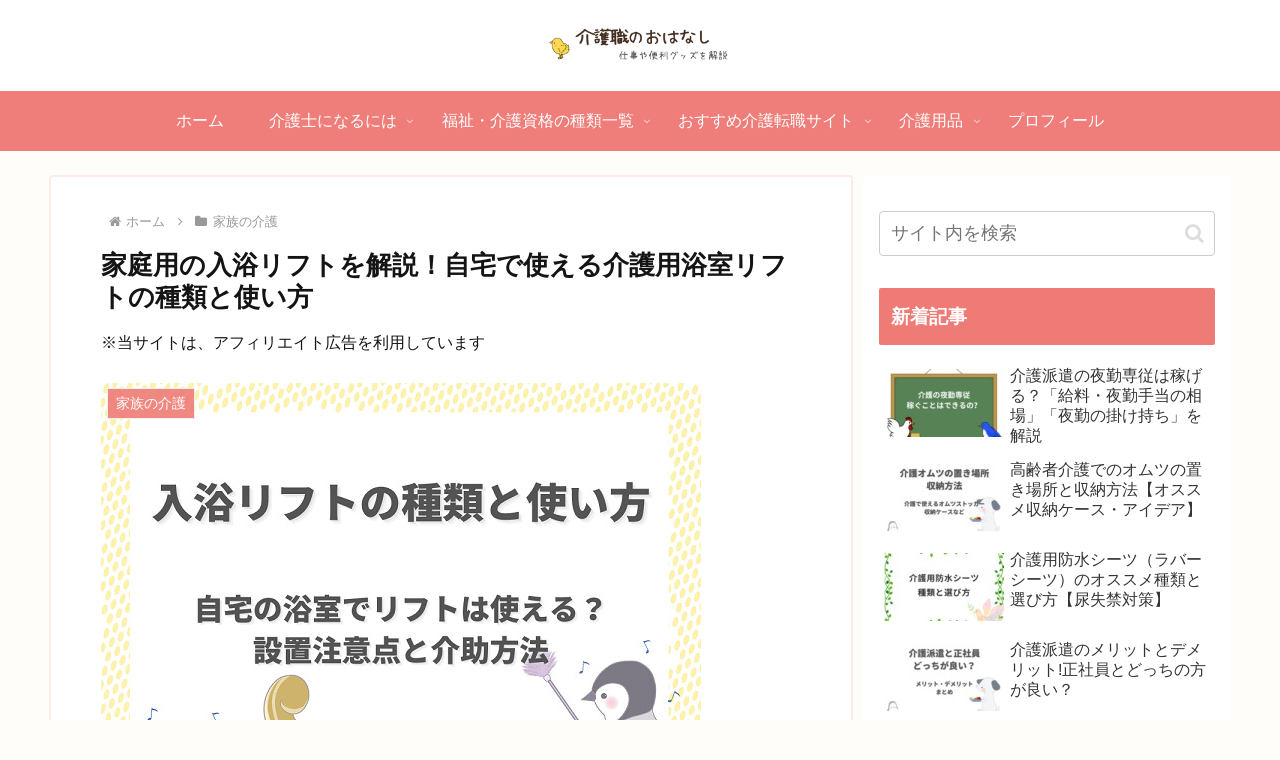

--- FILE ---
content_type: text/html; charset=utf-8
request_url: https://www.google.com/recaptcha/api2/aframe
body_size: 269
content:
<!DOCTYPE HTML><html><head><meta http-equiv="content-type" content="text/html; charset=UTF-8"></head><body><script nonce="jXO5yGJ53_AU6Ax6XyAs1Q">/** Anti-fraud and anti-abuse applications only. See google.com/recaptcha */ try{var clients={'sodar':'https://pagead2.googlesyndication.com/pagead/sodar?'};window.addEventListener("message",function(a){try{if(a.source===window.parent){var b=JSON.parse(a.data);var c=clients[b['id']];if(c){var d=document.createElement('img');d.src=c+b['params']+'&rc='+(localStorage.getItem("rc::a")?sessionStorage.getItem("rc::b"):"");window.document.body.appendChild(d);sessionStorage.setItem("rc::e",parseInt(sessionStorage.getItem("rc::e")||0)+1);localStorage.setItem("rc::h",'1769626422784');}}}catch(b){}});window.parent.postMessage("_grecaptcha_ready", "*");}catch(b){}</script></body></html>